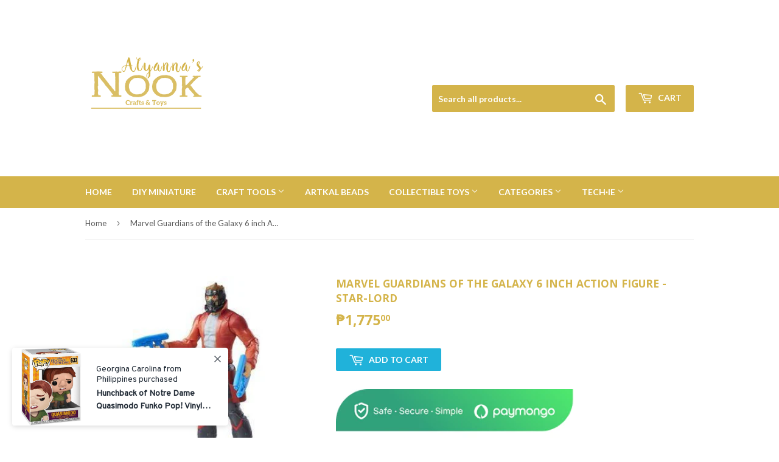

--- FILE ---
content_type: text/html; charset=utf-8
request_url: https://alyannasnook.com/products/marvel-guardians-of-the-galaxy-6-inch-action-figure-star-lord
body_size: 17656
content:
<!doctype html>
<!--[if lt IE 7]><html class="no-js lt-ie9 lt-ie8 lt-ie7" lang="en"> <![endif]-->
<!--[if IE 7]><html class="no-js lt-ie9 lt-ie8" lang="en"> <![endif]-->
<!--[if IE 8]><html class="no-js lt-ie9" lang="en"> <![endif]-->
<!--[if IE 9 ]><html class="ie9 no-js"> <![endif]-->
<!--[if (gt IE 9)|!(IE)]><!--> <html class="no-touch no-js"> <!--<![endif]-->
<head>
  <meta name="facebook-domain-verification" content="p0r00j3g4r0wm3lrdi4wp4oz5dhq8l" />
  <script>(function(H){H.className=H.className.replace(/\bno-js\b/,'js')})(document.documentElement)</script>
  <!-- Basic page needs ================================================== -->
  <meta charset="utf-8">
  <meta http-equiv="X-UA-Compatible" content="IE=edge,chrome=1">

  

  <!-- Title and description ================================================== -->
  <title>
  Marvel Guardians of the Galaxy 6 inch Action Figure - Star-Lord &ndash; Alyanna&#39;s Nook
  </title>


  
    <meta name="description" content="Marvel Guardians of the Galaxy 6 inch Action Figure - Star-Lord">
  

  <!-- Product meta ================================================== -->
  
<meta property="og:site_name" content="Alyanna&#39;s Nook">
<meta property="og:url" content="https://alyannasnook.com/products/marvel-guardians-of-the-galaxy-6-inch-action-figure-star-lord">
<meta property="og:title" content="Marvel Guardians of the Galaxy 6 inch Action Figure - Star-Lord">
<meta property="og:type" content="product">
<meta property="og:description" content="Marvel Guardians of the Galaxy 6 inch Action Figure - Star-Lord"><meta property="og:price:amount" content="1,775.00">
  <meta property="og:price:currency" content="PHP"><meta property="og:image" content="http://alyannasnook.com/cdn/shop/products/Marvel_Guardians_of_the_Galaxy_6_inch_Action_Figure_-_Star-Lord_1_1024x1024.jpg?v=1522926746"><meta property="og:image" content="http://alyannasnook.com/cdn/shop/products/Marvel_Guardians_of_the_Galaxy_6_inch_Action_Figure_-_Star-Lord_2_1024x1024.jpg?v=1522926752">
<meta property="og:image:secure_url" content="https://alyannasnook.com/cdn/shop/products/Marvel_Guardians_of_the_Galaxy_6_inch_Action_Figure_-_Star-Lord_1_1024x1024.jpg?v=1522926746"><meta property="og:image:secure_url" content="https://alyannasnook.com/cdn/shop/products/Marvel_Guardians_of_the_Galaxy_6_inch_Action_Figure_-_Star-Lord_2_1024x1024.jpg?v=1522926752">



  <meta name="twitter:card" content="summary_large_image">
  <meta name="twitter:image" content="https://alyannasnook.com/cdn/shop/products/Marvel_Guardians_of_the_Galaxy_6_inch_Action_Figure_-_Star-Lord_1_1024x1024.jpg?v=1522926746">
  <meta name="twitter:image:width" content="480">
  <meta name="twitter:image:height" content="480">

<meta name="twitter:title" content="Marvel Guardians of the Galaxy 6 inch Action Figure - Star-Lord">
<meta name="twitter:description" content="Marvel Guardians of the Galaxy 6 inch Action Figure - Star-Lord">


  <!-- Helpers ================================================== -->
  <link rel="canonical" href="https://alyannasnook.com/products/marvel-guardians-of-the-galaxy-6-inch-action-figure-star-lord">
  <meta name="viewport" content="width=device-width,initial-scale=1">

  <!-- CSS ================================================== -->
  <link href="//alyannasnook.com/cdn/shop/t/2/assets/theme.scss.css?v=6236026837445829231703565466" rel="stylesheet" type="text/css" media="all" />
  
  
  
  <link href="//fonts.googleapis.com/css?family=Lato:400,700" rel="stylesheet" type="text/css" media="all" />


  
    
    
    <link href="//fonts.googleapis.com/css?family=Open+Sans:700" rel="stylesheet" type="text/css" media="all" />
  


  



  <!-- Header hook for plugins ================================================== -->
  <script>window.performance && window.performance.mark && window.performance.mark('shopify.content_for_header.start');</script><meta name="google-site-verification" content="TGNjftC02RAGKkR0bKk_s-RuQHak8finAhfmO4AxoGg">
<meta id="shopify-digital-wallet" name="shopify-digital-wallet" content="/23312365/digital_wallets/dialog">
<link rel="alternate" type="application/json+oembed" href="https://alyannasnook.com/products/marvel-guardians-of-the-galaxy-6-inch-action-figure-star-lord.oembed">
<script async="async" src="/checkouts/internal/preloads.js?locale=en-PH"></script>
<script id="shopify-features" type="application/json">{"accessToken":"27afdbf0802d2bcf89f28fa1d56af63c","betas":["rich-media-storefront-analytics"],"domain":"alyannasnook.com","predictiveSearch":true,"shopId":23312365,"locale":"en"}</script>
<script>var Shopify = Shopify || {};
Shopify.shop = "alyannas-nook-ph.myshopify.com";
Shopify.locale = "en";
Shopify.currency = {"active":"PHP","rate":"1.0"};
Shopify.country = "PH";
Shopify.theme = {"name":"supply","id":900104219,"schema_name":"Supply","schema_version":"2.4.3","theme_store_id":679,"role":"main"};
Shopify.theme.handle = "null";
Shopify.theme.style = {"id":null,"handle":null};
Shopify.cdnHost = "alyannasnook.com/cdn";
Shopify.routes = Shopify.routes || {};
Shopify.routes.root = "/";</script>
<script type="module">!function(o){(o.Shopify=o.Shopify||{}).modules=!0}(window);</script>
<script>!function(o){function n(){var o=[];function n(){o.push(Array.prototype.slice.apply(arguments))}return n.q=o,n}var t=o.Shopify=o.Shopify||{};t.loadFeatures=n(),t.autoloadFeatures=n()}(window);</script>
<script id="shop-js-analytics" type="application/json">{"pageType":"product"}</script>
<script defer="defer" async type="module" src="//alyannasnook.com/cdn/shopifycloud/shop-js/modules/v2/client.init-shop-cart-sync_D0dqhulL.en.esm.js"></script>
<script defer="defer" async type="module" src="//alyannasnook.com/cdn/shopifycloud/shop-js/modules/v2/chunk.common_CpVO7qML.esm.js"></script>
<script type="module">
  await import("//alyannasnook.com/cdn/shopifycloud/shop-js/modules/v2/client.init-shop-cart-sync_D0dqhulL.en.esm.js");
await import("//alyannasnook.com/cdn/shopifycloud/shop-js/modules/v2/chunk.common_CpVO7qML.esm.js");

  window.Shopify.SignInWithShop?.initShopCartSync?.({"fedCMEnabled":true,"windoidEnabled":true});

</script>
<script>(function() {
  var isLoaded = false;
  function asyncLoad() {
    if (isLoaded) return;
    isLoaded = true;
    var urls = ["https:\/\/cdn.nfcube.com\/instafeed-0f12e53204538d9eb36f4629eb89bc28.js?shop=alyannas-nook-ph.myshopify.com"];
    for (var i = 0; i < urls.length; i++) {
      var s = document.createElement('script');
      s.type = 'text/javascript';
      s.async = true;
      s.src = urls[i];
      var x = document.getElementsByTagName('script')[0];
      x.parentNode.insertBefore(s, x);
    }
  };
  if(window.attachEvent) {
    window.attachEvent('onload', asyncLoad);
  } else {
    window.addEventListener('load', asyncLoad, false);
  }
})();</script>
<script id="__st">var __st={"a":23312365,"offset":28800,"reqid":"37b71f19-3c6c-49de-9e24-84631d787a81-1764615117","pageurl":"alyannasnook.com\/products\/marvel-guardians-of-the-galaxy-6-inch-action-figure-star-lord","u":"b9d7b7dcbdac","p":"product","rtyp":"product","rid":426681335835};</script>
<script>window.ShopifyPaypalV4VisibilityTracking = true;</script>
<script id="captcha-bootstrap">!function(){'use strict';const t='contact',e='account',n='new_comment',o=[[t,t],['blogs',n],['comments',n],[t,'customer']],c=[[e,'customer_login'],[e,'guest_login'],[e,'recover_customer_password'],[e,'create_customer']],r=t=>t.map((([t,e])=>`form[action*='/${t}']:not([data-nocaptcha='true']) input[name='form_type'][value='${e}']`)).join(','),a=t=>()=>t?[...document.querySelectorAll(t)].map((t=>t.form)):[];function s(){const t=[...o],e=r(t);return a(e)}const i='password',u='form_key',d=['recaptcha-v3-token','g-recaptcha-response','h-captcha-response',i],f=()=>{try{return window.sessionStorage}catch{return}},m='__shopify_v',_=t=>t.elements[u];function p(t,e,n=!1){try{const o=window.sessionStorage,c=JSON.parse(o.getItem(e)),{data:r}=function(t){const{data:e,action:n}=t;return t[m]||n?{data:e,action:n}:{data:t,action:n}}(c);for(const[e,n]of Object.entries(r))t.elements[e]&&(t.elements[e].value=n);n&&o.removeItem(e)}catch(o){console.error('form repopulation failed',{error:o})}}const l='form_type',E='cptcha';function T(t){t.dataset[E]=!0}const w=window,h=w.document,L='Shopify',v='ce_forms',y='captcha';let A=!1;((t,e)=>{const n=(g='f06e6c50-85a8-45c8-87d0-21a2b65856fe',I='https://cdn.shopify.com/shopifycloud/storefront-forms-hcaptcha/ce_storefront_forms_captcha_hcaptcha.v1.5.2.iife.js',D={infoText:'Protected by hCaptcha',privacyText:'Privacy',termsText:'Terms'},(t,e,n)=>{const o=w[L][v],c=o.bindForm;if(c)return c(t,g,e,D).then(n);var r;o.q.push([[t,g,e,D],n]),r=I,A||(h.body.append(Object.assign(h.createElement('script'),{id:'captcha-provider',async:!0,src:r})),A=!0)});var g,I,D;w[L]=w[L]||{},w[L][v]=w[L][v]||{},w[L][v].q=[],w[L][y]=w[L][y]||{},w[L][y].protect=function(t,e){n(t,void 0,e),T(t)},Object.freeze(w[L][y]),function(t,e,n,w,h,L){const[v,y,A,g]=function(t,e,n){const i=e?o:[],u=t?c:[],d=[...i,...u],f=r(d),m=r(i),_=r(d.filter((([t,e])=>n.includes(e))));return[a(f),a(m),a(_),s()]}(w,h,L),I=t=>{const e=t.target;return e instanceof HTMLFormElement?e:e&&e.form},D=t=>v().includes(t);t.addEventListener('submit',(t=>{const e=I(t);if(!e)return;const n=D(e)&&!e.dataset.hcaptchaBound&&!e.dataset.recaptchaBound,o=_(e),c=g().includes(e)&&(!o||!o.value);(n||c)&&t.preventDefault(),c&&!n&&(function(t){try{if(!f())return;!function(t){const e=f();if(!e)return;const n=_(t);if(!n)return;const o=n.value;o&&e.removeItem(o)}(t);const e=Array.from(Array(32),(()=>Math.random().toString(36)[2])).join('');!function(t,e){_(t)||t.append(Object.assign(document.createElement('input'),{type:'hidden',name:u})),t.elements[u].value=e}(t,e),function(t,e){const n=f();if(!n)return;const o=[...t.querySelectorAll(`input[type='${i}']`)].map((({name:t})=>t)),c=[...d,...o],r={};for(const[a,s]of new FormData(t).entries())c.includes(a)||(r[a]=s);n.setItem(e,JSON.stringify({[m]:1,action:t.action,data:r}))}(t,e)}catch(e){console.error('failed to persist form',e)}}(e),e.submit())}));const S=(t,e)=>{t&&!t.dataset[E]&&(n(t,e.some((e=>e===t))),T(t))};for(const o of['focusin','change'])t.addEventListener(o,(t=>{const e=I(t);D(e)&&S(e,y())}));const B=e.get('form_key'),M=e.get(l),P=B&&M;t.addEventListener('DOMContentLoaded',(()=>{const t=y();if(P)for(const e of t)e.elements[l].value===M&&p(e,B);[...new Set([...A(),...v().filter((t=>'true'===t.dataset.shopifyCaptcha))])].forEach((e=>S(e,t)))}))}(h,new URLSearchParams(w.location.search),n,t,e,['guest_login'])})(!0,!0)}();</script>
<script integrity="sha256-52AcMU7V7pcBOXWImdc/TAGTFKeNjmkeM1Pvks/DTgc=" data-source-attribution="shopify.loadfeatures" defer="defer" src="//alyannasnook.com/cdn/shopifycloud/storefront/assets/storefront/load_feature-81c60534.js" crossorigin="anonymous"></script>
<script data-source-attribution="shopify.dynamic_checkout.dynamic.init">var Shopify=Shopify||{};Shopify.PaymentButton=Shopify.PaymentButton||{isStorefrontPortableWallets:!0,init:function(){window.Shopify.PaymentButton.init=function(){};var t=document.createElement("script");t.src="https://alyannasnook.com/cdn/shopifycloud/portable-wallets/latest/portable-wallets.en.js",t.type="module",document.head.appendChild(t)}};
</script>
<script data-source-attribution="shopify.dynamic_checkout.buyer_consent">
  function portableWalletsHideBuyerConsent(e){var t=document.getElementById("shopify-buyer-consent"),n=document.getElementById("shopify-subscription-policy-button");t&&n&&(t.classList.add("hidden"),t.setAttribute("aria-hidden","true"),n.removeEventListener("click",e))}function portableWalletsShowBuyerConsent(e){var t=document.getElementById("shopify-buyer-consent"),n=document.getElementById("shopify-subscription-policy-button");t&&n&&(t.classList.remove("hidden"),t.removeAttribute("aria-hidden"),n.addEventListener("click",e))}window.Shopify?.PaymentButton&&(window.Shopify.PaymentButton.hideBuyerConsent=portableWalletsHideBuyerConsent,window.Shopify.PaymentButton.showBuyerConsent=portableWalletsShowBuyerConsent);
</script>
<script data-source-attribution="shopify.dynamic_checkout.cart.bootstrap">document.addEventListener("DOMContentLoaded",(function(){function t(){return document.querySelector("shopify-accelerated-checkout-cart, shopify-accelerated-checkout")}if(t())Shopify.PaymentButton.init();else{new MutationObserver((function(e,n){t()&&(Shopify.PaymentButton.init(),n.disconnect())})).observe(document.body,{childList:!0,subtree:!0})}}));
</script>

<script>window.performance && window.performance.mark && window.performance.mark('shopify.content_for_header.end');</script>

  

<!--[if lt IE 9]>
<script src="//cdnjs.cloudflare.com/ajax/libs/html5shiv/3.7.2/html5shiv.min.js" type="text/javascript"></script>
<script src="//alyannasnook.com/cdn/shop/t/2/assets/respond.min.js?447" type="text/javascript"></script>
<link href="//alyannasnook.com/cdn/shop/t/2/assets/respond-proxy.html" id="respond-proxy" rel="respond-proxy" />
<link href="//alyannasnook.com/search?q=d448ecc1ef4ad3b0847971c39643cf3b" id="respond-redirect" rel="respond-redirect" />
<script src="//alyannasnook.com/search?q=d448ecc1ef4ad3b0847971c39643cf3b" type="text/javascript"></script>
<![endif]-->
<!--[if (lte IE 9) ]><script src="//alyannasnook.com/cdn/shop/t/2/assets/match-media.min.js?447" type="text/javascript"></script><![endif]-->


  
  

  <script src="//ajax.googleapis.com/ajax/libs/jquery/1.11.0/jquery.min.js" type="text/javascript"></script>

  <!--[if (gt IE 9)|!(IE)]><!--><script src="//alyannasnook.com/cdn/shop/t/2/assets/lazysizes.min.js?v=8147953233334221341504518899" async="async"></script><!--<![endif]-->
  <!--[if lte IE 9]><script src="//alyannasnook.com/cdn/shop/t/2/assets/lazysizes.min.js?v=8147953233334221341504518899"></script><![endif]-->

  <!--[if (gt IE 9)|!(IE)]><!--><script src="//alyannasnook.com/cdn/shop/t/2/assets/vendor.js?v=122134087407227584631504518900" defer="defer"></script><!--<![endif]-->
  <!--[if lte IE 9]><script src="//alyannasnook.com/cdn/shop/t/2/assets/vendor.js?v=122134087407227584631504518900"></script><![endif]-->

  <!--[if (gt IE 9)|!(IE)]><!--><script src="//alyannasnook.com/cdn/shop/t/2/assets/theme.js?v=155686495653184873711533017347" defer="defer"></script><!--<![endif]-->
  <!--[if lte IE 9]><script src="//alyannasnook.com/cdn/shop/t/2/assets/theme.js?v=155686495653184873711533017347"></script><![endif]-->



 

<!-- ROIHunterEasy HeadSnippet start -->

    <!-- RHEasy Global Site Tag (gtag.js) - Google AdWords: 821668658 --><script async src="https://www.googletagmanager.com/gtag/js?id=AW-821668658"></script><script>
  window.dataLayer = window.dataLayer || [];
  function gtag(){dataLayer.push(arguments);}
  gtag('js', new Date());

  gtag('config', 'AW-821668658');
</script>

    <script type="text/javascript">
        (function() {

            var remarketingType = 'OTHER';

             // if current page is NOT cart page
            var cartPageActive = false; // unset cart page flag
            

             // if current page is product page
            var productPageActive = true; // set product page flag

            // purpose of this object is already described above
            var facebookEventParams = {
                value: '1775.0',
                content_name: 'Marvel Guardians of the Galaxy 6 inch Action Figure - Star-Lord',
                content_type: 'product',
                currency: 'PHP',
                content_ids: [ 'shopify_426681335835_5147332444187' ]
        };

            var prodId = 'shopify_426681335835_5147332444187';
            var prodTotalValue = 1775.0;
            // same as facebookEventParams but for google
            if (remarketingType == 'OTHER') {
                var googleTagParams = {
                    dynx_itemid: prodId,
                    dynx_pagetype: 'offerdetail',
                    dynx_totalvalue: prodTotalValue
                };
            } else {
                var googleTagParams = { // same iteration logic as in itemsCart but for google we need product ids only
                    ecomm_prodid: prodId,
                    ecomm_pagetype: 'product',
                    ecomm_totalvalue: prodTotalValue
                };
            }

            

            
            var collectionPageActive = false;
            

            
            var mainPageActive = false;
            

            var cartPage = {
                active: cartPageActive, // flag true/false
                // if facebookEventParams is undefined set facebookEventParams = null
                facebookEventParams: typeof facebookEventParams !== 'undefined' ? facebookEventParams : null,
                googleTagParams: typeof googleTagParams !== 'undefined' ? googleTagParams : null
            };

            var productPage = {
                active: productPageActive, // flag true/false
                facebookEventParams: typeof facebookEventParams !== 'undefined' ? facebookEventParams : null,
                googleTagParams: typeof googleTagParams !== 'undefined' ? googleTagParams : null
            };

            var collectionPage = {
                active: collectionPageActive, // flag true/false
                facebookEventParams: null,
                googleTagParams: typeof googleTagParams !== 'undefined' ? googleTagParams : null
            };

            var mainPage = {
                active: mainPageActive,
                facebookEventParams: null,
                googleTagParams: typeof googleTagParams !== 'undefined' ? googleTagParams : null
            };

            // here we initialize our global object which contains all necessary information for
            // our all scripts which fired some google or facebook analytic events etc.
            // we should use some unique name to identify this object to avoid names conflict
            // relative to other global objects
            var hash = 'ROIHunterEasy_5a83c915b9f3150f071dd42973557062ac2f30b295a5b6393544410da07ecb27';
            window[hash] = {
                cartPage: cartPage,
                productPage: productPage,
                collectionPage: collectionPage,
                mainPage: mainPage,
                remarketingType: remarketingType
            };

            // begin: initialize our rheasy_fbq object for facebook tracking
            window[hash].rheasy_fbq = function() {
                if (arguments.length === 0) {
                    return;
                }

                var pixelId, trackType, contentObj;     //get parameters:

                if (typeof arguments[0] === 'string') pixelId = arguments[0];       //param string PIXEL ID
                if (typeof arguments[1] === 'string') trackType = arguments[1];     //param string TRACK TYPE (PageView, Purchase)
                if (typeof arguments[2] === 'object') contentObj = arguments[2];    //param object (may be null):
                                                                                    //    {value : subtotal_price,
                                                                                    //     content_type : some_string,
                                                                                    //     currency : shop_curency,
                                                                                    //     contents : [{id, quantity, item_price}, ...] instance of array
                                                                                    //    }

                var argumentsAreValid = typeof pixelId === 'string' && pixelId.replace(/\s+/gi, '') !== '' &&
                    typeof trackType === 'string' && trackType.replace(/\s+/gi, '') !== '';

                if (!argumentsAreValid) {
                    console.error('RH PIXEL - INVALID ARGUMENTS');
                    return;
                }

                var params = [];
                params.push('id=' + encodeURIComponent(pixelId));
                switch (trackType) {
                    case 'PageView':
                    case 'ViewContent':
                    case 'Search':
                    case 'AddToCart':
                    case 'InitiateCheckout':
                    case 'AddPaymentInfo':
                    case 'Lead':
                    case 'CompleteRegistration':
                    case 'Purchase':
                    case 'AddToWishlist':
                        params.push('ev=' + encodeURIComponent(trackType));
                        break;
                    default:
                        console.error('RH PIXEL - BAD TRACKTYPE');
                        return;
                }

                params.push('dl=' + encodeURIComponent(document.location.href));
                if (document.referrer) params.push('rl=' + encodeURIComponent(document.referrer));
                params.push('if=false');
                params.push('ts=' + new Date().getTime());

                /* Custom parameters to string */
                if (typeof contentObj === 'object') {                                               //`contents : [{id, quantity, item_price}, ...]` to string
                    for (var u in contentObj) {
                        if (typeof contentObj[u] === 'object' && contentObj[u] instanceof Array) {  // `[{id, quantity, item_price}, ...]` to string
                            if (contentObj[u].length > 0) {
                                for (var y = 0; y < contentObj[u].length; y++) {
                                    if (typeof contentObj[u][y] === 'object') {                     // `{id, quantity, item_price}` to string
                                        contentObj[u][y] = JSON.stringify(contentObj[u][y]);
                                    }
                                    contentObj[u][y] = (contentObj[u][y] + '')  //JSON to string
                                        .replace(/^\s+|\s+$/gi, '')             //delete white characterts from begin on end of the string
                                        .replace(/\s+/gi, ' ')                  //replace white characters inside string to ' '
                                }
                                params.push('cd[' + u + ']=' + encodeURIComponent(contentObj[u].join(',')   //create JSON array - [param1,param2,param3]
                                    .replace(/^/gi, '[')
                                    .replace(/$/gi, ']')))
                            }
                        } else if (typeof contentObj[u] === 'string') {
                            params.push('cd[' + u + ']=' + encodeURIComponent(contentObj[u]));
                        }
                    }
                }

                var imgId = new Date().getTime();
                var img = document.createElement('img');
                img.id = 'fb_' + imgId, img.src = 'https://www.facebook.com/tr/?' + params.join('&'), img.width = 1, img.height = 1, img.style = 'display:none;';
                document.head.appendChild(img);
                window.setTimeout(function() { var t = document.getElementById('fb_' + imgId);
                    t.parentElement.removeChild(t); }, 1000);

            };
            // end of: initializing rheasy_fbq object
        })();
    </script><!-- ROIHunterEasy HeadSnippet end -->

  <script src="//alyannasnook.com/cdn/shop/t/2/assets/gang-custom-js-shopify--main.js?v=111603181540343972631622434602" type="text/javascript"></script>


  

<script src="https://cdn.shopify.com/extensions/fef74e5c-4c2b-4cf4-8bcb-a6a437504aa0/proof-bear-sales-popup-36/assets/salespop-widget.js" type="text/javascript" defer="defer"></script>
<link href="https://monorail-edge.shopifysvc.com" rel="dns-prefetch">
<script>(function(){if ("sendBeacon" in navigator && "performance" in window) {try {var session_token_from_headers = performance.getEntriesByType('navigation')[0].serverTiming.find(x => x.name == '_s').description;} catch {var session_token_from_headers = undefined;}var session_cookie_matches = document.cookie.match(/_shopify_s=([^;]*)/);var session_token_from_cookie = session_cookie_matches && session_cookie_matches.length === 2 ? session_cookie_matches[1] : "";var session_token = session_token_from_headers || session_token_from_cookie || "";function handle_abandonment_event(e) {var entries = performance.getEntries().filter(function(entry) {return /monorail-edge.shopifysvc.com/.test(entry.name);});if (!window.abandonment_tracked && entries.length === 0) {window.abandonment_tracked = true;var currentMs = Date.now();var navigation_start = performance.timing.navigationStart;var payload = {shop_id: 23312365,url: window.location.href,navigation_start,duration: currentMs - navigation_start,session_token,page_type: "product"};window.navigator.sendBeacon("https://monorail-edge.shopifysvc.com/v1/produce", JSON.stringify({schema_id: "online_store_buyer_site_abandonment/1.1",payload: payload,metadata: {event_created_at_ms: currentMs,event_sent_at_ms: currentMs}}));}}window.addEventListener('pagehide', handle_abandonment_event);}}());</script>
<script id="web-pixels-manager-setup">(function e(e,d,r,n,o){if(void 0===o&&(o={}),!Boolean(null===(a=null===(i=window.Shopify)||void 0===i?void 0:i.analytics)||void 0===a?void 0:a.replayQueue)){var i,a;window.Shopify=window.Shopify||{};var t=window.Shopify;t.analytics=t.analytics||{};var s=t.analytics;s.replayQueue=[],s.publish=function(e,d,r){return s.replayQueue.push([e,d,r]),!0};try{self.performance.mark("wpm:start")}catch(e){}var l=function(){var e={modern:/Edge?\/(1{2}[4-9]|1[2-9]\d|[2-9]\d{2}|\d{4,})\.\d+(\.\d+|)|Firefox\/(1{2}[4-9]|1[2-9]\d|[2-9]\d{2}|\d{4,})\.\d+(\.\d+|)|Chrom(ium|e)\/(9{2}|\d{3,})\.\d+(\.\d+|)|(Maci|X1{2}).+ Version\/(15\.\d+|(1[6-9]|[2-9]\d|\d{3,})\.\d+)([,.]\d+|)( \(\w+\)|)( Mobile\/\w+|) Safari\/|Chrome.+OPR\/(9{2}|\d{3,})\.\d+\.\d+|(CPU[ +]OS|iPhone[ +]OS|CPU[ +]iPhone|CPU IPhone OS|CPU iPad OS)[ +]+(15[._]\d+|(1[6-9]|[2-9]\d|\d{3,})[._]\d+)([._]\d+|)|Android:?[ /-](13[3-9]|1[4-9]\d|[2-9]\d{2}|\d{4,})(\.\d+|)(\.\d+|)|Android.+Firefox\/(13[5-9]|1[4-9]\d|[2-9]\d{2}|\d{4,})\.\d+(\.\d+|)|Android.+Chrom(ium|e)\/(13[3-9]|1[4-9]\d|[2-9]\d{2}|\d{4,})\.\d+(\.\d+|)|SamsungBrowser\/([2-9]\d|\d{3,})\.\d+/,legacy:/Edge?\/(1[6-9]|[2-9]\d|\d{3,})\.\d+(\.\d+|)|Firefox\/(5[4-9]|[6-9]\d|\d{3,})\.\d+(\.\d+|)|Chrom(ium|e)\/(5[1-9]|[6-9]\d|\d{3,})\.\d+(\.\d+|)([\d.]+$|.*Safari\/(?![\d.]+ Edge\/[\d.]+$))|(Maci|X1{2}).+ Version\/(10\.\d+|(1[1-9]|[2-9]\d|\d{3,})\.\d+)([,.]\d+|)( \(\w+\)|)( Mobile\/\w+|) Safari\/|Chrome.+OPR\/(3[89]|[4-9]\d|\d{3,})\.\d+\.\d+|(CPU[ +]OS|iPhone[ +]OS|CPU[ +]iPhone|CPU IPhone OS|CPU iPad OS)[ +]+(10[._]\d+|(1[1-9]|[2-9]\d|\d{3,})[._]\d+)([._]\d+|)|Android:?[ /-](13[3-9]|1[4-9]\d|[2-9]\d{2}|\d{4,})(\.\d+|)(\.\d+|)|Mobile Safari.+OPR\/([89]\d|\d{3,})\.\d+\.\d+|Android.+Firefox\/(13[5-9]|1[4-9]\d|[2-9]\d{2}|\d{4,})\.\d+(\.\d+|)|Android.+Chrom(ium|e)\/(13[3-9]|1[4-9]\d|[2-9]\d{2}|\d{4,})\.\d+(\.\d+|)|Android.+(UC? ?Browser|UCWEB|U3)[ /]?(15\.([5-9]|\d{2,})|(1[6-9]|[2-9]\d|\d{3,})\.\d+)\.\d+|SamsungBrowser\/(5\.\d+|([6-9]|\d{2,})\.\d+)|Android.+MQ{2}Browser\/(14(\.(9|\d{2,})|)|(1[5-9]|[2-9]\d|\d{3,})(\.\d+|))(\.\d+|)|K[Aa][Ii]OS\/(3\.\d+|([4-9]|\d{2,})\.\d+)(\.\d+|)/},d=e.modern,r=e.legacy,n=navigator.userAgent;return n.match(d)?"modern":n.match(r)?"legacy":"unknown"}(),u="modern"===l?"modern":"legacy",c=(null!=n?n:{modern:"",legacy:""})[u],f=function(e){return[e.baseUrl,"/wpm","/b",e.hashVersion,"modern"===e.buildTarget?"m":"l",".js"].join("")}({baseUrl:d,hashVersion:r,buildTarget:u}),m=function(e){var d=e.version,r=e.bundleTarget,n=e.surface,o=e.pageUrl,i=e.monorailEndpoint;return{emit:function(e){var a=e.status,t=e.errorMsg,s=(new Date).getTime(),l=JSON.stringify({metadata:{event_sent_at_ms:s},events:[{schema_id:"web_pixels_manager_load/3.1",payload:{version:d,bundle_target:r,page_url:o,status:a,surface:n,error_msg:t},metadata:{event_created_at_ms:s}}]});if(!i)return console&&console.warn&&console.warn("[Web Pixels Manager] No Monorail endpoint provided, skipping logging."),!1;try{return self.navigator.sendBeacon.bind(self.navigator)(i,l)}catch(e){}var u=new XMLHttpRequest;try{return u.open("POST",i,!0),u.setRequestHeader("Content-Type","text/plain"),u.send(l),!0}catch(e){return console&&console.warn&&console.warn("[Web Pixels Manager] Got an unhandled error while logging to Monorail."),!1}}}}({version:r,bundleTarget:l,surface:e.surface,pageUrl:self.location.href,monorailEndpoint:e.monorailEndpoint});try{o.browserTarget=l,function(e){var d=e.src,r=e.async,n=void 0===r||r,o=e.onload,i=e.onerror,a=e.sri,t=e.scriptDataAttributes,s=void 0===t?{}:t,l=document.createElement("script"),u=document.querySelector("head"),c=document.querySelector("body");if(l.async=n,l.src=d,a&&(l.integrity=a,l.crossOrigin="anonymous"),s)for(var f in s)if(Object.prototype.hasOwnProperty.call(s,f))try{l.dataset[f]=s[f]}catch(e){}if(o&&l.addEventListener("load",o),i&&l.addEventListener("error",i),u)u.appendChild(l);else{if(!c)throw new Error("Did not find a head or body element to append the script");c.appendChild(l)}}({src:f,async:!0,onload:function(){if(!function(){var e,d;return Boolean(null===(d=null===(e=window.Shopify)||void 0===e?void 0:e.analytics)||void 0===d?void 0:d.initialized)}()){var d=window.webPixelsManager.init(e)||void 0;if(d){var r=window.Shopify.analytics;r.replayQueue.forEach((function(e){var r=e[0],n=e[1],o=e[2];d.publishCustomEvent(r,n,o)})),r.replayQueue=[],r.publish=d.publishCustomEvent,r.visitor=d.visitor,r.initialized=!0}}},onerror:function(){return m.emit({status:"failed",errorMsg:"".concat(f," has failed to load")})},sri:function(e){var d=/^sha384-[A-Za-z0-9+/=]+$/;return"string"==typeof e&&d.test(e)}(c)?c:"",scriptDataAttributes:o}),m.emit({status:"loading"})}catch(e){m.emit({status:"failed",errorMsg:(null==e?void 0:e.message)||"Unknown error"})}}})({shopId: 23312365,storefrontBaseUrl: "https://alyannasnook.com",extensionsBaseUrl: "https://extensions.shopifycdn.com/cdn/shopifycloud/web-pixels-manager",monorailEndpoint: "https://monorail-edge.shopifysvc.com/unstable/produce_batch",surface: "storefront-renderer",enabledBetaFlags: ["2dca8a86"],webPixelsConfigList: [{"id":"972652729","configuration":"{\"pixel_id\":\"1257992916017737\",\"pixel_type\":\"facebook_pixel\"}","eventPayloadVersion":"v1","runtimeContext":"OPEN","scriptVersion":"ca16bc87fe92b6042fbaa3acc2fbdaa6","type":"APP","apiClientId":2329312,"privacyPurposes":["ANALYTICS","MARKETING","SALE_OF_DATA"],"dataSharingAdjustments":{"protectedCustomerApprovalScopes":["read_customer_address","read_customer_email","read_customer_name","read_customer_personal_data","read_customer_phone"]}},{"id":"959381689","configuration":"{\"shopId\":\"pg82pLlmADZaUCGQpNkB\",\"description\":\"Chatty conversion tracking pixel\"}","eventPayloadVersion":"v1","runtimeContext":"STRICT","scriptVersion":"13ac37025cff8583d58d6f1e51d29e4b","type":"APP","apiClientId":6641085,"privacyPurposes":["ANALYTICS"],"dataSharingAdjustments":{"protectedCustomerApprovalScopes":["read_customer_address","read_customer_email","read_customer_name","read_customer_personal_data","read_customer_phone"]}},{"id":"422019257","configuration":"{\"config\":\"{\\\"pixel_id\\\":\\\"G-DERQDQBZRQ\\\",\\\"target_country\\\":\\\"PH\\\",\\\"gtag_events\\\":[{\\\"type\\\":\\\"search\\\",\\\"action_label\\\":[\\\"G-DERQDQBZRQ\\\",\\\"AW-784943418\\\/NZq9CPWH24oBELqSpfYC\\\"]},{\\\"type\\\":\\\"begin_checkout\\\",\\\"action_label\\\":[\\\"G-DERQDQBZRQ\\\",\\\"AW-784943418\\\/jg7kCPKH24oBELqSpfYC\\\"]},{\\\"type\\\":\\\"view_item\\\",\\\"action_label\\\":[\\\"G-DERQDQBZRQ\\\",\\\"AW-784943418\\\/_u3tCOyH24oBELqSpfYC\\\",\\\"MC-ZHE6CTY4ML\\\"]},{\\\"type\\\":\\\"purchase\\\",\\\"action_label\\\":[\\\"G-DERQDQBZRQ\\\",\\\"AW-784943418\\\/DxilCOmH24oBELqSpfYC\\\",\\\"MC-ZHE6CTY4ML\\\"]},{\\\"type\\\":\\\"page_view\\\",\\\"action_label\\\":[\\\"G-DERQDQBZRQ\\\",\\\"AW-784943418\\\/HkM9COaH24oBELqSpfYC\\\",\\\"MC-ZHE6CTY4ML\\\"]},{\\\"type\\\":\\\"add_payment_info\\\",\\\"action_label\\\":[\\\"G-DERQDQBZRQ\\\",\\\"AW-784943418\\\/1qbyCPiH24oBELqSpfYC\\\"]},{\\\"type\\\":\\\"add_to_cart\\\",\\\"action_label\\\":[\\\"G-DERQDQBZRQ\\\",\\\"AW-784943418\\\/gMwYCO-H24oBELqSpfYC\\\"]}],\\\"enable_monitoring_mode\\\":false}\"}","eventPayloadVersion":"v1","runtimeContext":"OPEN","scriptVersion":"b2a88bafab3e21179ed38636efcd8a93","type":"APP","apiClientId":1780363,"privacyPurposes":[],"dataSharingAdjustments":{"protectedCustomerApprovalScopes":["read_customer_address","read_customer_email","read_customer_name","read_customer_personal_data","read_customer_phone"]}},{"id":"69402809","eventPayloadVersion":"v1","runtimeContext":"LAX","scriptVersion":"1","type":"CUSTOM","privacyPurposes":["ANALYTICS"],"name":"Google Analytics tag (migrated)"},{"id":"shopify-app-pixel","configuration":"{}","eventPayloadVersion":"v1","runtimeContext":"STRICT","scriptVersion":"0450","apiClientId":"shopify-pixel","type":"APP","privacyPurposes":["ANALYTICS","MARKETING"]},{"id":"shopify-custom-pixel","eventPayloadVersion":"v1","runtimeContext":"LAX","scriptVersion":"0450","apiClientId":"shopify-pixel","type":"CUSTOM","privacyPurposes":["ANALYTICS","MARKETING"]}],isMerchantRequest: false,initData: {"shop":{"name":"Alyanna's Nook","paymentSettings":{"currencyCode":"PHP"},"myshopifyDomain":"alyannas-nook-ph.myshopify.com","countryCode":"PH","storefrontUrl":"https:\/\/alyannasnook.com"},"customer":null,"cart":null,"checkout":null,"productVariants":[{"price":{"amount":1775.0,"currencyCode":"PHP"},"product":{"title":"Marvel Guardians of the Galaxy 6 inch Action Figure - Star-Lord","vendor":"Alyanna's Nook","id":"426681335835","untranslatedTitle":"Marvel Guardians of the Galaxy 6 inch Action Figure - Star-Lord","url":"\/products\/marvel-guardians-of-the-galaxy-6-inch-action-figure-star-lord","type":"Figure"},"id":"5147332444187","image":{"src":"\/\/alyannasnook.com\/cdn\/shop\/products\/Marvel_Guardians_of_the_Galaxy_6_inch_Action_Figure_-_Star-Lord_1.jpg?v=1522926746"},"sku":null,"title":"Default Title","untranslatedTitle":"Default Title"}],"purchasingCompany":null},},"https://alyannasnook.com/cdn","ae1676cfwd2530674p4253c800m34e853cb",{"modern":"","legacy":""},{"shopId":"23312365","storefrontBaseUrl":"https:\/\/alyannasnook.com","extensionBaseUrl":"https:\/\/extensions.shopifycdn.com\/cdn\/shopifycloud\/web-pixels-manager","surface":"storefront-renderer","enabledBetaFlags":"[\"2dca8a86\"]","isMerchantRequest":"false","hashVersion":"ae1676cfwd2530674p4253c800m34e853cb","publish":"custom","events":"[[\"page_viewed\",{}],[\"product_viewed\",{\"productVariant\":{\"price\":{\"amount\":1775.0,\"currencyCode\":\"PHP\"},\"product\":{\"title\":\"Marvel Guardians of the Galaxy 6 inch Action Figure - Star-Lord\",\"vendor\":\"Alyanna's Nook\",\"id\":\"426681335835\",\"untranslatedTitle\":\"Marvel Guardians of the Galaxy 6 inch Action Figure - Star-Lord\",\"url\":\"\/products\/marvel-guardians-of-the-galaxy-6-inch-action-figure-star-lord\",\"type\":\"Figure\"},\"id\":\"5147332444187\",\"image\":{\"src\":\"\/\/alyannasnook.com\/cdn\/shop\/products\/Marvel_Guardians_of_the_Galaxy_6_inch_Action_Figure_-_Star-Lord_1.jpg?v=1522926746\"},\"sku\":null,\"title\":\"Default Title\",\"untranslatedTitle\":\"Default Title\"}}]]"});</script><script>
  window.ShopifyAnalytics = window.ShopifyAnalytics || {};
  window.ShopifyAnalytics.meta = window.ShopifyAnalytics.meta || {};
  window.ShopifyAnalytics.meta.currency = 'PHP';
  var meta = {"product":{"id":426681335835,"gid":"gid:\/\/shopify\/Product\/426681335835","vendor":"Alyanna's Nook","type":"Figure","variants":[{"id":5147332444187,"price":177500,"name":"Marvel Guardians of the Galaxy 6 inch Action Figure - Star-Lord","public_title":null,"sku":null}],"remote":false},"page":{"pageType":"product","resourceType":"product","resourceId":426681335835}};
  for (var attr in meta) {
    window.ShopifyAnalytics.meta[attr] = meta[attr];
  }
</script>
<script class="analytics">
  (function () {
    var customDocumentWrite = function(content) {
      var jquery = null;

      if (window.jQuery) {
        jquery = window.jQuery;
      } else if (window.Checkout && window.Checkout.$) {
        jquery = window.Checkout.$;
      }

      if (jquery) {
        jquery('body').append(content);
      }
    };

    var hasLoggedConversion = function(token) {
      if (token) {
        return document.cookie.indexOf('loggedConversion=' + token) !== -1;
      }
      return false;
    }

    var setCookieIfConversion = function(token) {
      if (token) {
        var twoMonthsFromNow = new Date(Date.now());
        twoMonthsFromNow.setMonth(twoMonthsFromNow.getMonth() + 2);

        document.cookie = 'loggedConversion=' + token + '; expires=' + twoMonthsFromNow;
      }
    }

    var trekkie = window.ShopifyAnalytics.lib = window.trekkie = window.trekkie || [];
    if (trekkie.integrations) {
      return;
    }
    trekkie.methods = [
      'identify',
      'page',
      'ready',
      'track',
      'trackForm',
      'trackLink'
    ];
    trekkie.factory = function(method) {
      return function() {
        var args = Array.prototype.slice.call(arguments);
        args.unshift(method);
        trekkie.push(args);
        return trekkie;
      };
    };
    for (var i = 0; i < trekkie.methods.length; i++) {
      var key = trekkie.methods[i];
      trekkie[key] = trekkie.factory(key);
    }
    trekkie.load = function(config) {
      trekkie.config = config || {};
      trekkie.config.initialDocumentCookie = document.cookie;
      var first = document.getElementsByTagName('script')[0];
      var script = document.createElement('script');
      script.type = 'text/javascript';
      script.onerror = function(e) {
        var scriptFallback = document.createElement('script');
        scriptFallback.type = 'text/javascript';
        scriptFallback.onerror = function(error) {
                var Monorail = {
      produce: function produce(monorailDomain, schemaId, payload) {
        var currentMs = new Date().getTime();
        var event = {
          schema_id: schemaId,
          payload: payload,
          metadata: {
            event_created_at_ms: currentMs,
            event_sent_at_ms: currentMs
          }
        };
        return Monorail.sendRequest("https://" + monorailDomain + "/v1/produce", JSON.stringify(event));
      },
      sendRequest: function sendRequest(endpointUrl, payload) {
        // Try the sendBeacon API
        if (window && window.navigator && typeof window.navigator.sendBeacon === 'function' && typeof window.Blob === 'function' && !Monorail.isIos12()) {
          var blobData = new window.Blob([payload], {
            type: 'text/plain'
          });

          if (window.navigator.sendBeacon(endpointUrl, blobData)) {
            return true;
          } // sendBeacon was not successful

        } // XHR beacon

        var xhr = new XMLHttpRequest();

        try {
          xhr.open('POST', endpointUrl);
          xhr.setRequestHeader('Content-Type', 'text/plain');
          xhr.send(payload);
        } catch (e) {
          console.log(e);
        }

        return false;
      },
      isIos12: function isIos12() {
        return window.navigator.userAgent.lastIndexOf('iPhone; CPU iPhone OS 12_') !== -1 || window.navigator.userAgent.lastIndexOf('iPad; CPU OS 12_') !== -1;
      }
    };
    Monorail.produce('monorail-edge.shopifysvc.com',
      'trekkie_storefront_load_errors/1.1',
      {shop_id: 23312365,
      theme_id: 900104219,
      app_name: "storefront",
      context_url: window.location.href,
      source_url: "//alyannasnook.com/cdn/s/trekkie.storefront.3c703df509f0f96f3237c9daa54e2777acf1a1dd.min.js"});

        };
        scriptFallback.async = true;
        scriptFallback.src = '//alyannasnook.com/cdn/s/trekkie.storefront.3c703df509f0f96f3237c9daa54e2777acf1a1dd.min.js';
        first.parentNode.insertBefore(scriptFallback, first);
      };
      script.async = true;
      script.src = '//alyannasnook.com/cdn/s/trekkie.storefront.3c703df509f0f96f3237c9daa54e2777acf1a1dd.min.js';
      first.parentNode.insertBefore(script, first);
    };
    trekkie.load(
      {"Trekkie":{"appName":"storefront","development":false,"defaultAttributes":{"shopId":23312365,"isMerchantRequest":null,"themeId":900104219,"themeCityHash":"6127554623818791774","contentLanguage":"en","currency":"PHP","eventMetadataId":"fa450847-ed10-4c6e-b24c-e422ca3d6f34"},"isServerSideCookieWritingEnabled":true,"monorailRegion":"shop_domain","enabledBetaFlags":["f0df213a"]},"Session Attribution":{},"S2S":{"facebookCapiEnabled":true,"source":"trekkie-storefront-renderer","apiClientId":580111}}
    );

    var loaded = false;
    trekkie.ready(function() {
      if (loaded) return;
      loaded = true;

      window.ShopifyAnalytics.lib = window.trekkie;

      var originalDocumentWrite = document.write;
      document.write = customDocumentWrite;
      try { window.ShopifyAnalytics.merchantGoogleAnalytics.call(this); } catch(error) {};
      document.write = originalDocumentWrite;

      window.ShopifyAnalytics.lib.page(null,{"pageType":"product","resourceType":"product","resourceId":426681335835,"shopifyEmitted":true});

      var match = window.location.pathname.match(/checkouts\/(.+)\/(thank_you|post_purchase)/)
      var token = match? match[1]: undefined;
      if (!hasLoggedConversion(token)) {
        setCookieIfConversion(token);
        window.ShopifyAnalytics.lib.track("Viewed Product",{"currency":"PHP","variantId":5147332444187,"productId":426681335835,"productGid":"gid:\/\/shopify\/Product\/426681335835","name":"Marvel Guardians of the Galaxy 6 inch Action Figure - Star-Lord","price":"1775.00","sku":null,"brand":"Alyanna's Nook","variant":null,"category":"Figure","nonInteraction":true,"remote":false},undefined,undefined,{"shopifyEmitted":true});
      window.ShopifyAnalytics.lib.track("monorail:\/\/trekkie_storefront_viewed_product\/1.1",{"currency":"PHP","variantId":5147332444187,"productId":426681335835,"productGid":"gid:\/\/shopify\/Product\/426681335835","name":"Marvel Guardians of the Galaxy 6 inch Action Figure - Star-Lord","price":"1775.00","sku":null,"brand":"Alyanna's Nook","variant":null,"category":"Figure","nonInteraction":true,"remote":false,"referer":"https:\/\/alyannasnook.com\/products\/marvel-guardians-of-the-galaxy-6-inch-action-figure-star-lord"});
      }
    });


        var eventsListenerScript = document.createElement('script');
        eventsListenerScript.async = true;
        eventsListenerScript.src = "//alyannasnook.com/cdn/shopifycloud/storefront/assets/shop_events_listener-3da45d37.js";
        document.getElementsByTagName('head')[0].appendChild(eventsListenerScript);

})();</script>
  <script>
  if (!window.ga || (window.ga && typeof window.ga !== 'function')) {
    window.ga = function ga() {
      (window.ga.q = window.ga.q || []).push(arguments);
      if (window.Shopify && window.Shopify.analytics && typeof window.Shopify.analytics.publish === 'function') {
        window.Shopify.analytics.publish("ga_stub_called", {}, {sendTo: "google_osp_migration"});
      }
      console.error("Shopify's Google Analytics stub called with:", Array.from(arguments), "\nSee https://help.shopify.com/manual/promoting-marketing/pixels/pixel-migration#google for more information.");
    };
    if (window.Shopify && window.Shopify.analytics && typeof window.Shopify.analytics.publish === 'function') {
      window.Shopify.analytics.publish("ga_stub_initialized", {}, {sendTo: "google_osp_migration"});
    }
  }
</script>
<script
  defer
  src="https://alyannasnook.com/cdn/shopifycloud/perf-kit/shopify-perf-kit-2.1.2.min.js"
  data-application="storefront-renderer"
  data-shop-id="23312365"
  data-render-region="gcp-us-central1"
  data-page-type="product"
  data-theme-instance-id="900104219"
  data-theme-name="Supply"
  data-theme-version="2.4.3"
  data-monorail-region="shop_domain"
  data-resource-timing-sampling-rate="10"
  data-shs="true"
  data-shs-beacon="true"
  data-shs-export-with-fetch="true"
  data-shs-logs-sample-rate="1"
></script>
</head>

<body id="marvel-guardians-of-the-galaxy-6-inch-action-figure-star-lord" class="template-product" >
<!-- ROIHunterEasy BodySection start --><script src="//alyannasnook.com/cdn/shop/t/2/assets/roi_hunter_easy_body_section.js?v=29028589551452722771539256433" type="text/javascript"></script><!-- ROIHunterEasy BodySection end -->

  <div id="shopify-section-header" class="shopify-section header-section"><header class="site-header" role="banner" data-section-id="header" data-section-type="header-section">
  <div class="wrapper">

    <div class="grid--full">
      <div class="grid-item large--one-half">
        
          <div class="h1 header-logo" itemscope itemtype="http://schema.org/Organization">
        
          
          

          <a href="/" itemprop="url">
            <div class="lazyload__image-wrapper no-js" style="max-width:200px;">
              <div style="padding-top:100.0%;">
                <img class="lazyload js"
                  data-src="//alyannasnook.com/cdn/shop/files/Copy_of_Alyanna_s_Nook_1_{width}x.png?v=1613598812"
                  data-widths="[180, 360, 540, 720, 900, 1080, 1296, 1512, 1728, 2048]"
                  data-aspectratio="1.0"
                  data-sizes="auto"
                  alt="Alyanna&amp;#39;s Nook"
                  style="width:200px;">
              </div>
            </div>
            <noscript>
              
              <img src="//alyannasnook.com/cdn/shop/files/Copy_of_Alyanna_s_Nook_1_200x.png?v=1613598812"
                srcset="//alyannasnook.com/cdn/shop/files/Copy_of_Alyanna_s_Nook_1_200x.png?v=1613598812 1x, //alyannasnook.com/cdn/shop/files/Copy_of_Alyanna_s_Nook_1_200x@2x.png?v=1613598812 2x"
                alt="Alyanna&amp;#39;s Nook"
                itemprop="logo"
                style="max-width:200px;">
            </noscript>
          </a>
          
        
          </div>
        
      </div>

      <div class="grid-item large--one-half text-center large--text-right">
        
          <div class="site-header--text-links">
            

            
              <span class="site-header--meta-links medium-down--hide">
                
                  <a href="/account/login" id="customer_login_link">Sign in</a>
                  <span class="site-header--spacer">or</span>
                  <a href="/account/register" id="customer_register_link">Create an Account</a>
                
              </span>
            
          </div>

          <br class="medium-down--hide">
        

        <form action="/search" method="get" class="search-bar" role="search">
  <input type="hidden" name="type" value="product">

  <input type="search" name="q" value="" placeholder="Search all products..." aria-label="Search all products...">
  <button type="submit" class="search-bar--submit icon-fallback-text">
    <span class="icon icon-search" aria-hidden="true"></span>
    <span class="fallback-text">Search</span>
  </button>
</form>


        <a href="/cart" class="header-cart-btn cart-toggle">
          <span class="icon icon-cart"></span>
          Cart <span class="cart-count cart-badge--desktop hidden-count">0</span>
        </a>
      </div>
    </div>

  </div>
</header>

<nav class="nav-bar" role="navigation">
  <div class="wrapper">
    <form action="/search" method="get" class="search-bar" role="search">
  <input type="hidden" name="type" value="product">

  <input type="search" name="q" value="" placeholder="Search all products..." aria-label="Search all products...">
  <button type="submit" class="search-bar--submit icon-fallback-text">
    <span class="icon icon-search" aria-hidden="true"></span>
    <span class="fallback-text">Search</span>
  </button>
</form>

    <ul class="site-nav" id="accessibleNav">
  
  
    
    
      <li >
        <a href="/">Home</a>
      </li>
    
  
    
    
      <li >
        <a href="/collections/do-it-yourself-miniature-dollhouses">DIY Miniature</a>
      </li>
    
  
    
    
      <li class="site-nav--has-dropdown" aria-haspopup="true">
        <a href="/collections/craft-tools">
          Craft Tools
          <span class="icon-fallback-text">
            <span class="icon icon-arrow-down" aria-hidden="true"></span>
          </span>
        </a>
        <ul class="site-nav--dropdown">
          
            <li ><a href="/collections/cricut%C2%AE-machines">Cricut Machines</a></li>
          
            <li ><a href="/collections/cricut-accessories">Cricut Tools</a></li>
          
            <li ><a href="/collections/cricut-cutting-mat">Cricut Cutting Mat</a></li>
          
            <li ><a href="/collections/cricut-supplies-1">Cricut Supplies</a></li>
          
            <li ><a href="/collections/cardstocks">Cricut Cardstock</a></li>
          
            <li ><a href="/collections/cricut-cuttlebug-dies">Cuttlebug Dies</a></li>
          
            <li ><a href="/collections/cuttlebug-embossing-folder">Cuttlebug Embossing Folder</a></li>
          
            <li ><a href="/collections/iron-on-vinyl-generic"> Iron On Vinyl Generic</a></li>
          
            <li ><a href="/collections/craft-vinyl-sticker-generic">Craft Vinyl Sticker Generic</a></li>
          
            <li ><a href="/collections/cardstock-generic">Cardstock Generic</a></li>
          
            <li ><a href="/collections/sewing-machines-and-embroidery-machines">Brother Sewing Machines</a></li>
          
        </ul>
      </li>
    
  
    
    
      <li >
        <a href="/pages/artkal-beads">Artkal Beads</a>
      </li>
    
  
    
    
      <li class="site-nav--has-dropdown" aria-haspopup="true">
        <a href="/collections">
          Collectible Toys
          <span class="icon-fallback-text">
            <span class="icon icon-arrow-down" aria-hidden="true"></span>
          </span>
        </a>
        <ul class="site-nav--dropdown">
          
            <li ><a href="/collections/limited-exclusive-edition">Limited &amp; Exclusive Edition</a></li>
          
            <li ><a href="/collections/pusheen-the-cat-other-gund-merchandise">Pusheen The Cat &amp; Other GUND Merchandise</a></li>
          
            <li ><a href="/collections/disney-store">Disney Store</a></li>
          
            <li ><a href="/collections/other-disney-products">Other Disney Products</a></li>
          
            <li ><a href="/collections/barbie">Barbie Mattel</a></li>
          
            <li ><a href="/collections/funko-1">Funko</a></li>
          
            <li ><a href="/collections/action-figures">Action Figures</a></li>
          
            <li ><a href="/collections/coraline-1">Coraline</a></li>
          
            <li ><a href="/collections/star-wars">Star Wars</a></li>
          
            <li ><a href="/collections/nightmare-before-christmas">Nightmare Before Christmas</a></li>
          
            <li ><a href="/collections/the-beatles-1">The Beatles</a></li>
          
            <li ><a href="/collections/harry-potter">Harry Potter</a></li>
          
            <li ><a href="/collections/studio-ghibli">Studio Ghibli</a></li>
          
        </ul>
      </li>
    
  
    
    
      <li class="site-nav--has-dropdown" aria-haspopup="true">
        <a href="/collections">
          Categories
          <span class="icon-fallback-text">
            <span class="icon icon-arrow-down" aria-hidden="true"></span>
          </span>
        </a>
        <ul class="site-nav--dropdown">
          
            <li ><a href="/search">Babies &amp; Toddlers</a></li>
          
            <li ><a href="/collections/arts">STEAM</a></li>
          
            <li ><a href="/collections/bags">Bags, Costumes, Cap, Etc.</a></li>
          
            <li ><a href="/collections/home">Home &amp; Living</a></li>
          
            <li ><a href="/collections/stationery">Stationery &amp; Office Supply</a></li>
          
        </ul>
      </li>
    
  
    
    
      <li class="site-nav--has-dropdown" aria-haspopup="true">
        <a href="/collections">
          Tech·ie
          <span class="icon-fallback-text">
            <span class="icon icon-arrow-down" aria-hidden="true"></span>
          </span>
        </a>
        <ul class="site-nav--dropdown">
          
            <li ><a href="/collections/labeller">Labeller</a></li>
          
            <li ><a href="/collections/popsockets">PopSockets</a></li>
          
            <li ><a href="/collections/disney-tsum-tsum-by-infothink">Disney Tsum Tsum By Infothink</a></li>
          
            <li ><a href="/collections/guardians-of-the-galaxy-by-infothink">Guardians Of The Galaxy By Infothink</a></li>
          
            <li ><a href="/collections/suicide-squad-by-infothink">Suicide Squad By InfoThink</a></li>
          
            <li ><a href="/collections/wireless-printer">Wireless Printer</a></li>
          
        </ul>
      </li>
    
  

  
    
      <li class="customer-navlink large--hide"><a href="/account/login" id="customer_login_link">Sign in</a></li>
      <li class="customer-navlink large--hide"><a href="/account/register" id="customer_register_link">Create an Account</a></li>
    
  
</ul>

  </div>
</nav>

<div id="mobileNavBar">
  <div class="display-table-cell">
    <a class="menu-toggle mobileNavBar-link"><span class="icon icon-hamburger"></span>Menu</a>
  </div>
  <div class="display-table-cell">
    <a href="/cart" class="cart-toggle mobileNavBar-link">
      <span class="icon icon-cart"></span>
      Cart <span class="cart-count hidden-count">0</span>
    </a>
  </div>
</div>


</div>

  <main class="wrapper main-content" role="main">

    

<div id="shopify-section-product-template" class="shopify-section product-template-section"><div id="ProductSection" data-section-id="product-template" data-section-type="product-template" data-zoom-toggle="zoom-in" data-zoom-enabled="false" data-related-enabled="" data-social-sharing="" data-show-compare-at-price="false" data-stock="false" data-incoming-transfer="false" data-ajax-cart-method="modal">





<nav class="breadcrumb" role="navigation" aria-label="breadcrumbs">
  <a href="/" title="Back to the frontpage">Home</a>

  

    
    <span class="divider" aria-hidden="true">&rsaquo;</span>
    <span class="breadcrumb--truncate">Marvel Guardians of the Galaxy 6 inch Action Figure - Star-Lord</span>

  
</nav>



<div class="grid" itemscope itemtype="http://schema.org/Product">
  <meta itemprop="url" content="https://alyannasnook.com/products/marvel-guardians-of-the-galaxy-6-inch-action-figure-star-lord">
  <meta itemprop="image" content="//alyannasnook.com/cdn/shop/products/Marvel_Guardians_of_the_Galaxy_6_inch_Action_Figure_-_Star-Lord_1_grande.jpg?v=1522926746">

  <div class="grid-item large--two-fifths">
    <div class="grid">
      <div class="grid-item large--eleven-twelfths text-center">
        <div class="product-photo-container" id="productPhotoContainer-product-template">
          
          
            
            

            <div class="lazyload__image-wrapper no-js product__image-wrapper" id="productPhotoWrapper-product-template-1585917820955" style="padding-top:100.0%;" data-image-id="1585917820955"><img id="productPhotoImg-product-template-1585917820955"
                  
                  src="//alyannasnook.com/cdn/shop/products/Marvel_Guardians_of_the_Galaxy_6_inch_Action_Figure_-_Star-Lord_1_300x300.jpg?v=1522926746"
                  
                  class="lazyload no-js lazypreload"
                  data-src="//alyannasnook.com/cdn/shop/products/Marvel_Guardians_of_the_Galaxy_6_inch_Action_Figure_-_Star-Lord_1_{width}x.jpg?v=1522926746"
                  data-widths="[180, 360, 540, 720, 900, 1080, 1296, 1512, 1728, 2048]"
                  data-aspectratio="1.0"
                  data-sizes="auto"
                  alt="Marvel Guardians of the Galaxy 6 inch Action Figure - Star-Lord"
                  >
            </div>
            
              <noscript>
                <img src="//alyannasnook.com/cdn/shop/products/Marvel_Guardians_of_the_Galaxy_6_inch_Action_Figure_-_Star-Lord_1_580x.jpg?v=1522926746"
                  srcset="//alyannasnook.com/cdn/shop/products/Marvel_Guardians_of_the_Galaxy_6_inch_Action_Figure_-_Star-Lord_1_580x.jpg?v=1522926746 1x, //alyannasnook.com/cdn/shop/products/Marvel_Guardians_of_the_Galaxy_6_inch_Action_Figure_-_Star-Lord_1_580x@2x.jpg?v=1522926746 2x"
                  alt="Marvel Guardians of the Galaxy 6 inch Action Figure - Star-Lord" style="opacity:1;">
              </noscript>
            
          
            
            

            <div class="lazyload__image-wrapper no-js product__image-wrapper hide" id="productPhotoWrapper-product-template-1585918935067" style="padding-top:100.0%;" data-image-id="1585918935067"><img id="productPhotoImg-product-template-1585918935067"
                  
                  class="lazyload no-js lazypreload"
                  data-src="//alyannasnook.com/cdn/shop/products/Marvel_Guardians_of_the_Galaxy_6_inch_Action_Figure_-_Star-Lord_2_{width}x.jpg?v=1522926752"
                  data-widths="[180, 360, 540, 720, 900, 1080, 1296, 1512, 1728, 2048]"
                  data-aspectratio="1.0"
                  data-sizes="auto"
                  alt="Marvel Guardians of the Galaxy 6 inch Action Figure - Star-Lord"
                  >
            </div>
            
          
        </div>

        
          <ul class="product-photo-thumbs grid-uniform" id="productThumbs-product-template">

            
              <li class="grid-item medium-down--one-quarter large--one-quarter">
                <a href="//alyannasnook.com/cdn/shop/products/Marvel_Guardians_of_the_Galaxy_6_inch_Action_Figure_-_Star-Lord_1_1024x1024@2x.jpg?v=1522926746" class="product-photo-thumb product-photo-thumb-product-template" data-image-id="1585917820955">
                  <img src="//alyannasnook.com/cdn/shop/products/Marvel_Guardians_of_the_Galaxy_6_inch_Action_Figure_-_Star-Lord_1_compact.jpg?v=1522926746" alt="Marvel Guardians of the Galaxy 6 inch Action Figure - Star-Lord">
                </a>
              </li>
            
              <li class="grid-item medium-down--one-quarter large--one-quarter">
                <a href="//alyannasnook.com/cdn/shop/products/Marvel_Guardians_of_the_Galaxy_6_inch_Action_Figure_-_Star-Lord_2_1024x1024@2x.jpg?v=1522926752" class="product-photo-thumb product-photo-thumb-product-template" data-image-id="1585918935067">
                  <img src="//alyannasnook.com/cdn/shop/products/Marvel_Guardians_of_the_Galaxy_6_inch_Action_Figure_-_Star-Lord_2_compact.jpg?v=1522926752" alt="Marvel Guardians of the Galaxy 6 inch Action Figure - Star-Lord">
                </a>
              </li>
            

          </ul>
        

      </div>
    </div>
  </div>

  <div class="grid-item large--three-fifths">

    <h1 class="h2" itemprop="name">Marvel Guardians of the Galaxy 6 inch Action Figure - Star-Lord</h1>

    

    <div itemprop="offers" itemscope itemtype="http://schema.org/Offer">

      

      <meta itemprop="priceCurrency" content="PHP">
      <meta itemprop="price" content="1775.0">

      <ul class="inline-list product-meta">
        <li>
          <span id="productPrice-product-template" class="h1">
            





<small aria-hidden="true">₱1,775<sup>00</sup></small>
<span class="visually-hidden">₱1,775.00</span>

          </span>
        </li>
        
        
      </ul>

      <hr id="variantBreak" class="hr--clear hr--small">

      <link itemprop="availability" href="http://schema.org/InStock">

      <form action="/cart/add" method="post" enctype="multipart/form-data" id="addToCartForm-product-template">
        <select name="id" id="productSelect-product-template" class="product-variants product-variants-product-template">
          
            

              <option  selected="selected"  data-sku="" value="5147332444187">Default Title - ₱1,775.00 PHP</option>

            
          
        </select>
        
        
        
     
        <button type="submit" name="add" id="addToCart-product-template" class="btn">
          <span class="icon icon-cart"></span>
          <span id="addToCartText-product-template">Add to Cart</span>
        </button> 

         <script type="text/javascript" src="https://cdn.ywxi.net/js/1.js" async></script>

          

        

      </form>
      
   <img src="https://cdn.shopify.com/s/files/1/2331/2365/files/trust_badge_0.65.png?v=1700303154" alt="Trust Badge" style="float: left;">

      
      <hr>

    </div>

    <div class="product-description rte" itemprop="description">
      <p>Marvel Guardians of the Galaxy 6 inch Action Figure - Star-Lord</p>
    </div>

    
      



<div class="social-sharing is-normal" data-permalink="https://alyannasnook.com/products/marvel-guardians-of-the-galaxy-6-inch-action-figure-star-lord">

  
    <a target="_blank" href="//www.facebook.com/sharer.php?u=https://alyannasnook.com/products/marvel-guardians-of-the-galaxy-6-inch-action-figure-star-lord" class="share-facebook" title="Share on Facebook">
      <span class="icon icon-facebook" aria-hidden="true"></span>
      <span class="share-title" aria-hidden="true">Share</span>
      <span class="visually-hidden">Share on Facebook</span>
    </a>
  

  
    <a target="_blank" href="//twitter.com/share?text=Marvel%20Guardians%20of%20the%20Galaxy%206%20inch%20Action%20Figure%20-%20Star-Lord&amp;url=https://alyannasnook.com/products/marvel-guardians-of-the-galaxy-6-inch-action-figure-star-lord&amp;source=webclient" class="share-twitter" title="Tweet on Twitter">
      <span class="icon icon-twitter" aria-hidden="true"></span>
      <span class="share-title" aria-hidden="true">Tweet</span>
      <span class="visually-hidden">Tweet on Twitter</span>
    </a>
  

  

    
      <a target="_blank" href="//pinterest.com/pin/create/button/?url=https://alyannasnook.com/products/marvel-guardians-of-the-galaxy-6-inch-action-figure-star-lord&amp;media=http://alyannasnook.com/cdn/shop/products/Marvel_Guardians_of_the_Galaxy_6_inch_Action_Figure_-_Star-Lord_1_1024x1024.jpg?v=1522926746&amp;description=Marvel%20Guardians%20of%20the%20Galaxy%206%20inch%20Action%20Figure%20-%20Star-Lord" class="share-pinterest" title="Pin on Pinterest">
        <span class="icon icon-pinterest" aria-hidden="true"></span>
        <span class="share-title" aria-hidden="true">Pin it</span>
        <span class="visually-hidden">Pin on Pinterest</span>
      </a>
    

  

</div>

    
    
    
  </div>
</div>






  <script type="application/json" id="ProductJson-product-template">
    {"id":426681335835,"title":"Marvel Guardians of the Galaxy 6 inch Action Figure - Star-Lord","handle":"marvel-guardians-of-the-galaxy-6-inch-action-figure-star-lord","description":"\u003cp\u003eMarvel Guardians of the Galaxy 6 inch Action Figure - Star-Lord\u003c\/p\u003e","published_at":"2017-12-10T09:35:22+08:00","created_at":"2017-12-10T10:09:43+08:00","vendor":"Alyanna's Nook","type":"Figure","tags":["collectibles","guardians of the galaxy","marvel","star lord"],"price":177500,"price_min":177500,"price_max":177500,"available":true,"price_varies":false,"compare_at_price":null,"compare_at_price_min":0,"compare_at_price_max":0,"compare_at_price_varies":false,"variants":[{"id":5147332444187,"title":"Default Title","option1":"Default Title","option2":null,"option3":null,"sku":null,"requires_shipping":true,"taxable":false,"featured_image":null,"available":true,"name":"Marvel Guardians of the Galaxy 6 inch Action Figure - Star-Lord","public_title":null,"options":["Default Title"],"price":177500,"weight":3000,"compare_at_price":null,"inventory_quantity":1,"inventory_management":"shopify","inventory_policy":"deny","barcode":null,"requires_selling_plan":false,"selling_plan_allocations":[]}],"images":["\/\/alyannasnook.com\/cdn\/shop\/products\/Marvel_Guardians_of_the_Galaxy_6_inch_Action_Figure_-_Star-Lord_1.jpg?v=1522926746","\/\/alyannasnook.com\/cdn\/shop\/products\/Marvel_Guardians_of_the_Galaxy_6_inch_Action_Figure_-_Star-Lord_2.jpg?v=1522926752"],"featured_image":"\/\/alyannasnook.com\/cdn\/shop\/products\/Marvel_Guardians_of_the_Galaxy_6_inch_Action_Figure_-_Star-Lord_1.jpg?v=1522926746","options":["Title"],"media":[{"alt":null,"id":1001414525024,"position":1,"preview_image":{"aspect_ratio":1.0,"height":320,"width":320,"src":"\/\/alyannasnook.com\/cdn\/shop\/products\/Marvel_Guardians_of_the_Galaxy_6_inch_Action_Figure_-_Star-Lord_1.jpg?v=1522926746"},"aspect_ratio":1.0,"height":320,"media_type":"image","src":"\/\/alyannasnook.com\/cdn\/shop\/products\/Marvel_Guardians_of_the_Galaxy_6_inch_Action_Figure_-_Star-Lord_1.jpg?v=1522926746","width":320},{"alt":null,"id":1001414590560,"position":2,"preview_image":{"aspect_ratio":1.0,"height":311,"width":311,"src":"\/\/alyannasnook.com\/cdn\/shop\/products\/Marvel_Guardians_of_the_Galaxy_6_inch_Action_Figure_-_Star-Lord_2.jpg?v=1522926752"},"aspect_ratio":1.0,"height":311,"media_type":"image","src":"\/\/alyannasnook.com\/cdn\/shop\/products\/Marvel_Guardians_of_the_Galaxy_6_inch_Action_Figure_-_Star-Lord_2.jpg?v=1522926752","width":311}],"requires_selling_plan":false,"selling_plan_groups":[],"content":"\u003cp\u003eMarvel Guardians of the Galaxy 6 inch Action Figure - Star-Lord\u003c\/p\u003e"}
  </script>
  
 
</div>








 
     </div>
 

  </main>

  <div id="shopify-section-footer" class="shopify-section footer-section">

<footer class="site-footer small--text-center" role="contentinfo">
  <div class="wrapper">

    <div class="grid">

    

      


    <div class="grid-item small--one-whole one-quarter">
      
        <h3>Quick links</h3>
      

      
        <ul>
          
            <li><a href="/search">Search</a></li>
          
            <li><a href="/pages/about-alyannas-nook">About Alyanna's Nook</a></li>
          
            <li><a href="/pages/featured-brands">Featured Brands</a></li>
          
            <li><a href="/pages/faqs-and-contact-us">Frequently Asked Questions</a></li>
          
            <li><a href="/pages/contact-us">Contact Us</a></li>
          
            <li><a href="/pages/terms-and-conditions">Terms and Conditions</a></li>
          
        </ul>

        
      </div>
    

      


    <div class="grid-item small--one-whole one-third">
      
        <h3>Visit us</h3>
      

      

            
              <p>924 El Cano Street, Tondo, Manila 1013</p><p><a href="tel:+63%20917%20871%201888">+63 917 871 1888</a> </p><p></p><p></p><p></p><p></p>
            


        
      </div>
    

      


    <div class="grid-item small--one-whole one-third">
      
        <h3>Sign up for updates</h3>
      

      
          <div class="form-vertical">
  <form method="post" action="/contact#contact_form" id="contact_form" accept-charset="UTF-8" class="contact-form"><input type="hidden" name="form_type" value="customer" /><input type="hidden" name="utf8" value="✓" />
    
    
      <input type="hidden" name="contact[tags]" value="newsletter">
      <div class="input-group">
        <label for="Email" class="visually-hidden">E-mail</label>
        <input type="email" value="" placeholder="Email Address" name="contact[email]" id="Email" class="input-group-field" aria-label="Email Address" autocorrect="off" autocapitalize="off">
        <span class="input-group-btn">
          <button type="submit" class="btn-secondary btn--small" name="commit" id="subscribe">Sign Up</button>
        </span>
      </div>
    
  </form>
</div>

        
      </div>
    

  </div>

  
  <hr class="hr--small">
  

    <div class="grid">
    
      
      <div class="grid-item one-whole text-center">
          <ul class="inline-list social-icons">
             
             
               <li>
                 <a class="icon-fallback-text" href="https://www.facebook.com/alyannasnook/" title="Alyanna&amp;#39;s Nook on Facebook">
                   <span class="icon icon-facebook" aria-hidden="true"></span>
                   <span class="fallback-text">Facebook</span>
                 </a>
               </li>
             
             
             
             
               <li>
                 <a class="icon-fallback-text" href="https://www.instagram.com/alyannasnook/" title="Alyanna&amp;#39;s Nook on Instagram">
                   <span class="icon icon-instagram" aria-hidden="true"></span>
                   <span class="fallback-text">Instagram</span>
                 </a>
               </li>
             
             
             
             
             
             
           </ul>
        </div>
      
      </div>
      <hr class="hr--small">
      <div class="grid">
      <div class="grid-item">
          <ul class="legal-links inline-list">
              <li>
                &copy; 2025 <a href="/" title="">Alyanna&#39;s Nook</a>
              </li>
              <li>
                <a target="_blank" rel="nofollow" href="https://www.shopify.com?utm_campaign=poweredby&amp;utm_medium=shopify&amp;utm_source=onlinestore"> </a>
              </li>
          </ul>
      </div>

      

    </div>

  </div>

</footer>


</div>

  <script>

  var moneyFormat = '₱{{amount}}';

  var theme = {
    strings:{
      product:{
        unavailable: "Unavailable",
        will_be_in_stock_after:"Will be in stock after [date]",
        only_left:"Only 1 left!"
      },
      navigation:{
        more_link: "More"
      },
      map:{
        addressError: "Error looking up that address",
        addressNoResults: "No results for that address",
        addressQueryLimit: "You have exceeded the Google API usage limit. Consider upgrading to a \u003ca href=\"https:\/\/developers.google.com\/maps\/premium\/usage-limits\"\u003ePremium Plan\u003c\/a\u003e.",
        authError: "There was a problem authenticating your Google Maps API Key."
      }
    },
    settings:{
      cartType: "modal"
    }
  }
  </script>



  
  <script id="cartTemplate" type="text/template">
  
    <form action="/cart" method="post" class="cart-form" novalidate>
      <div class="ajaxifyCart--products">
        {{#items}}
        <div class="ajaxifyCart--product">
          <div class="ajaxifyCart--row" data-line="{{line}}">
            <div class="grid">
              <div class="grid-item large--two-thirds">
                <div class="grid">
                  <div class="grid-item one-quarter">
                    <a href="{{url}}" class="ajaxCart--product-image"><img src="{{img}}" alt=""></a>
                  </div>
                  <div class="grid-item three-quarters">
                    <a href="{{url}}" class="h4">{{name}}</a>
                    <p>{{variation}}</p>
                  </div>
                </div>
              </div>
              <div class="grid-item large--one-third">
                <div class="grid">
                  <div class="grid-item one-third">
                    <div class="ajaxifyCart--qty">
                      <input type="text" name="updates[]" class="ajaxifyCart--num" value="{{itemQty}}" min="0" data-line="{{line}}" aria-label="quantity" pattern="[0-9]*">
                      <span class="ajaxifyCart--qty-adjuster ajaxifyCart--add" data-line="{{line}}" data-qty="{{itemAdd}}">+</span>
                      <span class="ajaxifyCart--qty-adjuster ajaxifyCart--minus" data-line="{{line}}" data-qty="{{itemMinus}}">-</span>
                    </div>
                  </div>
                  <div class="grid-item one-third text-center">
                    <p>{{price}}</p>
                  </div>
                  <div class="grid-item one-third text-right">
                    <p>
                      <small><a href="/cart/change?line={{line}}&amp;quantity=0" class="ajaxifyCart--remove" data-line="{{line}}">Remove</a></small>
                    </p>
                  </div>
                </div>
              </div>
            </div>
          </div>
        </div>
        {{/items}}
      </div>
      <div class="ajaxifyCart--row text-right medium-down--text-center">
        <span class="h3">Subtotal {{totalPrice}}</span>
        <input type="submit" class="{{btnClass}}" name="checkout" value="Checkout">
      </div>
    </form>
  
  </script>
  <script id="drawerTemplate" type="text/template">
  
    <div id="ajaxifyDrawer" class="ajaxify-drawer">
      <div id="ajaxifyCart" class="ajaxifyCart--content {{wrapperClass}}"></div>
    </div>
    <div class="ajaxifyDrawer-caret"><span></span></div>
  
  </script>
  <script id="modalTemplate" type="text/template">
  
    <div id="ajaxifyModal" class="ajaxify-modal">
      <div id="ajaxifyCart" class="ajaxifyCart--content"></div>
    </div>
  
  </script>
  <script id="ajaxifyQty" type="text/template">
  
    <div class="ajaxifyCart--qty">
      <input type="text" class="ajaxifyCart--num" value="{{itemQty}}" data-id="{{key}}" min="0" data-line="{{line}}" aria-label="quantity" pattern="[0-9]*">
      <span class="ajaxifyCart--qty-adjuster ajaxifyCart--add" data-id="{{key}}" data-line="{{line}}" data-qty="{{itemAdd}}">+</span>
      <span class="ajaxifyCart--qty-adjuster ajaxifyCart--minus" data-id="{{key}}" data-line="{{line}}" data-qty="{{itemMinus}}">-</span>
    </div>
  
  </script>
  <script id="jsQty" type="text/template">
  
    <div class="js-qty">
      <input type="text" class="js--num" value="{{itemQty}}" min="1" data-id="{{key}}" aria-label="quantity" pattern="[0-9]*" name="{{inputName}}" id="{{inputId}}">
      <span class="js--qty-adjuster js--add" data-id="{{key}}" data-qty="{{itemAdd}}">+</span>
      <span class="js--qty-adjuster js--minus" data-id="{{key}}" data-qty="{{itemMinus}}">-</span>
    </div>
  
  </script>






<!-- BEEKETINGSCRIPT CODE START --><!-- BEEKETINGSCRIPT CODE END -->
<!-- **BEGIN** Hextom USB Integration // Main Include - DO NOT MODIFY -->
    <!-- "snippets/hextom_usb_main.liquid" was not rendered, the associated app was uninstalled -->
    <!-- **END** Hextom USB Integration // Main Include - DO NOT MODIFY -->



<script>
  window.bm_product = [];
  
  try{
    window.bm_product = {"id":426681335835,"title":"Marvel Guardians of the Galaxy 6 inch Action Figure - Star-Lord","handle":"marvel-guardians-of-the-galaxy-6-inch-action-figure-star-lord","description":"\u003cp\u003eMarvel Guardians of the Galaxy 6 inch Action Figure - Star-Lord\u003c\/p\u003e","published_at":"2017-12-10T09:35:22+08:00","created_at":"2017-12-10T10:09:43+08:00","vendor":"Alyanna's Nook","type":"Figure","tags":["collectibles","guardians of the galaxy","marvel","star lord"],"price":177500,"price_min":177500,"price_max":177500,"available":true,"price_varies":false,"compare_at_price":null,"compare_at_price_min":0,"compare_at_price_max":0,"compare_at_price_varies":false,"variants":[{"id":5147332444187,"title":"Default Title","option1":"Default Title","option2":null,"option3":null,"sku":null,"requires_shipping":true,"taxable":false,"featured_image":null,"available":true,"name":"Marvel Guardians of the Galaxy 6 inch Action Figure - Star-Lord","public_title":null,"options":["Default Title"],"price":177500,"weight":3000,"compare_at_price":null,"inventory_quantity":1,"inventory_management":"shopify","inventory_policy":"deny","barcode":null,"requires_selling_plan":false,"selling_plan_allocations":[]}],"images":["\/\/alyannasnook.com\/cdn\/shop\/products\/Marvel_Guardians_of_the_Galaxy_6_inch_Action_Figure_-_Star-Lord_1.jpg?v=1522926746","\/\/alyannasnook.com\/cdn\/shop\/products\/Marvel_Guardians_of_the_Galaxy_6_inch_Action_Figure_-_Star-Lord_2.jpg?v=1522926752"],"featured_image":"\/\/alyannasnook.com\/cdn\/shop\/products\/Marvel_Guardians_of_the_Galaxy_6_inch_Action_Figure_-_Star-Lord_1.jpg?v=1522926746","options":["Title"],"media":[{"alt":null,"id":1001414525024,"position":1,"preview_image":{"aspect_ratio":1.0,"height":320,"width":320,"src":"\/\/alyannasnook.com\/cdn\/shop\/products\/Marvel_Guardians_of_the_Galaxy_6_inch_Action_Figure_-_Star-Lord_1.jpg?v=1522926746"},"aspect_ratio":1.0,"height":320,"media_type":"image","src":"\/\/alyannasnook.com\/cdn\/shop\/products\/Marvel_Guardians_of_the_Galaxy_6_inch_Action_Figure_-_Star-Lord_1.jpg?v=1522926746","width":320},{"alt":null,"id":1001414590560,"position":2,"preview_image":{"aspect_ratio":1.0,"height":311,"width":311,"src":"\/\/alyannasnook.com\/cdn\/shop\/products\/Marvel_Guardians_of_the_Galaxy_6_inch_Action_Figure_-_Star-Lord_2.jpg?v=1522926752"},"aspect_ratio":1.0,"height":311,"media_type":"image","src":"\/\/alyannasnook.com\/cdn\/shop\/products\/Marvel_Guardians_of_the_Galaxy_6_inch_Action_Figure_-_Star-Lord_2.jpg?v=1522926752","width":311}],"requires_selling_plan":false,"selling_plan_groups":[],"content":"\u003cp\u003eMarvel Guardians of the Galaxy 6 inch Action Figure - Star-Lord\u003c\/p\u003e"};
    window.bm_product.options = [{"name":"Title","position":1,"values":["Default Title"]}];
  }
  catch(err){
  }
  

  window.bm_remember_my_cart = [];
  
</script>

<!-- Failed to render app block "15683396631634586217": app block path "shopify://apps/inbox/blocks/chat/841fc607-4181-4ad1-842d-e24d7f8bad6b" does not exist --><div id="shopify-block-AWmRNVUVFNTJ4M3VSQ__2965712708760319418" class="shopify-block shopify-app-block">
</div></body>
</html>


--- FILE ---
content_type: text/javascript
request_url: https://alyannasnook.com/cdn/shop/t/2/assets/roi_hunter_easy_body_section.js?v=29028589551452722771539256433
body_size: -359
content:
(function(){var facebookRemarketingActive=JSON.parse("true"),googleRemarketingActive=JSON.parse("true"),objectHash="ROIHunterEasy_5a83c915b9f3150f071dd42973557062ac2f30b295a5b6393544410da07ecb27",ourAmazingGlobalObject=window[objectHash];if(typeof ourAmazingGlobalObject!="undefined"&&(facebookRemarketingActive&&(ourAmazingGlobalObject.rheasy_fbq("305555376928653","PageView"),ourAmazingGlobalObject.cartPage.active?ourAmazingGlobalObject.rheasy_fbq("305555376928653","AddToCart",ourAmazingGlobalObject.cartPage.facebookEventParams):ourAmazingGlobalObject.productPage.active&&ourAmazingGlobalObject.rheasy_fbq("305555376928653","ViewContent",ourAmazingGlobalObject.productPage.facebookEventParams)),googleRemarketingActive)){var googleParams,googleEventName;if(ourAmazingGlobalObject.cartPage.active)googleParams=ourAmazingGlobalObject.cartPage.googleTagParams,googleEventName="add_to_cart";else if(ourAmazingGlobalObject.productPage.active)googleParams=ourAmazingGlobalObject.productPage.googleTagParams,googleEventName="view_item";else if(ourAmazingGlobalObject.collectionPage.active)googleParams=ourAmazingGlobalObject.collectionPage.googleTagParams,googleEventName="view_item_list";else if(ourAmazingGlobalObject.mainPage.active)googleParams=ourAmazingGlobalObject.mainPage.googleTagParams,googleEventName="homepage";else return;var conversionId="821668658";googleParams.send_to="AW-"+conversionId,gtag("event",googleEventName,googleParams)}})();
//# sourceMappingURL=/cdn/shop/t/2/assets/roi_hunter_easy_body_section.js.map?v=29028589551452722771539256433
